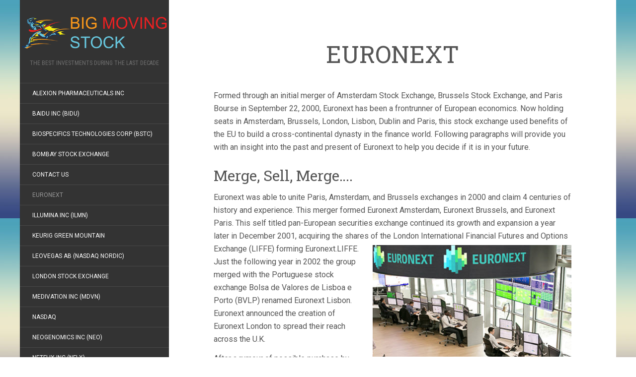

--- FILE ---
content_type: text/html; charset=UTF-8
request_url: https://www.bigmovingstock.com/euronext/
body_size: 36456
content:
<!DOCTYPE html>
<html lang="en-US">
<head>
		<meta charset="UTF-8" />
	<meta http-equiv="X-UA-Compatible" content="IE=edge">
	<meta name="viewport" content="width=device-width, initial-scale=1.0" />
	<link rel="profile" href="https://gmpg.org/xfn/11" />
	<link rel="pingback" href="https://www.bigmovingstock.com/xmlrpc.php" />
	<meta name='robots' content='index, follow, max-image-preview:large, max-snippet:-1, max-video-preview:-1' />
	<style>img:is([sizes="auto" i], [sizes^="auto," i]) { contain-intrinsic-size: 3000px 1500px }</style>
	
	<!-- This site is optimized with the Yoast SEO plugin v26.4 - https://yoast.com/wordpress/plugins/seo/ -->
	<title>EURONEXT - Big moving stocks</title>
	<meta name="description" content="Formed through an initial merger of Amsterdam Stock Exchange, Brussels Stock Exchange, and Paris Bourse in September 22, 2000, Euronext has been a frontrunner of European economics." />
	<link rel="canonical" href="https://www.bigmovingstock.com/euronext/" />
	<meta property="og:locale" content="en_US" />
	<meta property="og:type" content="article" />
	<meta property="og:title" content="EURONEXT - Big moving stocks" />
	<meta property="og:description" content="Formed through an initial merger of Amsterdam Stock Exchange, Brussels Stock Exchange, and Paris Bourse in September 22, 2000, Euronext has been a frontrunner of European economics." />
	<meta property="og:url" content="https://www.bigmovingstock.com/euronext/" />
	<meta property="og:site_name" content="Big moving stocks" />
	<meta property="og:image" content="https://www.bigmovingstock.com/wp-content/uploads/2018/04/EURONEXT.jpg" />
	<meta property="og:image:width" content="400" />
	<meta property="og:image:height" content="225" />
	<meta property="og:image:type" content="image/jpeg" />
	<meta name="twitter:card" content="summary_large_image" />
	<script type="application/ld+json" class="yoast-schema-graph">{"@context":"https://schema.org","@graph":[{"@type":"WebPage","@id":"https://www.bigmovingstock.com/euronext/","url":"https://www.bigmovingstock.com/euronext/","name":"EURONEXT - Big moving stocks","isPartOf":{"@id":"https://www.bigmovingstock.com/#website"},"primaryImageOfPage":{"@id":"https://www.bigmovingstock.com/euronext/#primaryimage"},"image":{"@id":"https://www.bigmovingstock.com/euronext/#primaryimage"},"thumbnailUrl":"https://www.bigmovingstock.com/wp-content/uploads/2018/04/EURONEXT.jpg","datePublished":"2018-12-01T09:08:58+00:00","description":"Formed through an initial merger of Amsterdam Stock Exchange, Brussels Stock Exchange, and Paris Bourse in September 22, 2000, Euronext has been a frontrunner of European economics.","breadcrumb":{"@id":"https://www.bigmovingstock.com/euronext/#breadcrumb"},"inLanguage":"en-US","potentialAction":[{"@type":"ReadAction","target":["https://www.bigmovingstock.com/euronext/"]}]},{"@type":"ImageObject","inLanguage":"en-US","@id":"https://www.bigmovingstock.com/euronext/#primaryimage","url":"https://www.bigmovingstock.com/wp-content/uploads/2018/04/EURONEXT.jpg","contentUrl":"https://www.bigmovingstock.com/wp-content/uploads/2018/04/EURONEXT.jpg"},{"@type":"BreadcrumbList","@id":"https://www.bigmovingstock.com/euronext/#breadcrumb","itemListElement":[{"@type":"ListItem","position":1,"name":"Home","item":"https://www.bigmovingstock.com/"},{"@type":"ListItem","position":2,"name":"EURONEXT"}]},{"@type":"WebSite","@id":"https://www.bigmovingstock.com/#website","url":"https://www.bigmovingstock.com/","name":"Big moving stocks","description":"The best investments during the last decade","potentialAction":[{"@type":"SearchAction","target":{"@type":"EntryPoint","urlTemplate":"https://www.bigmovingstock.com/?s={search_term_string}"},"query-input":{"@type":"PropertyValueSpecification","valueRequired":true,"valueName":"search_term_string"}}],"inLanguage":"en-US"}]}</script>
	<!-- / Yoast SEO plugin. -->


<link rel='dns-prefetch' href='//fonts.googleapis.com' />
<link rel="alternate" type="application/rss+xml" title="Big moving stocks &raquo; Feed" href="https://www.bigmovingstock.com/feed/" />
<link rel="alternate" type="application/rss+xml" title="Big moving stocks &raquo; Comments Feed" href="https://www.bigmovingstock.com/comments/feed/" />
<script type="text/javascript">
/* <![CDATA[ */
window._wpemojiSettings = {"baseUrl":"https:\/\/s.w.org\/images\/core\/emoji\/16.0.1\/72x72\/","ext":".png","svgUrl":"https:\/\/s.w.org\/images\/core\/emoji\/16.0.1\/svg\/","svgExt":".svg","source":{"concatemoji":"https:\/\/www.bigmovingstock.com\/wp-includes\/js\/wp-emoji-release.min.js?ver=6.8.3"}};
/*! This file is auto-generated */
!function(s,n){var o,i,e;function c(e){try{var t={supportTests:e,timestamp:(new Date).valueOf()};sessionStorage.setItem(o,JSON.stringify(t))}catch(e){}}function p(e,t,n){e.clearRect(0,0,e.canvas.width,e.canvas.height),e.fillText(t,0,0);var t=new Uint32Array(e.getImageData(0,0,e.canvas.width,e.canvas.height).data),a=(e.clearRect(0,0,e.canvas.width,e.canvas.height),e.fillText(n,0,0),new Uint32Array(e.getImageData(0,0,e.canvas.width,e.canvas.height).data));return t.every(function(e,t){return e===a[t]})}function u(e,t){e.clearRect(0,0,e.canvas.width,e.canvas.height),e.fillText(t,0,0);for(var n=e.getImageData(16,16,1,1),a=0;a<n.data.length;a++)if(0!==n.data[a])return!1;return!0}function f(e,t,n,a){switch(t){case"flag":return n(e,"\ud83c\udff3\ufe0f\u200d\u26a7\ufe0f","\ud83c\udff3\ufe0f\u200b\u26a7\ufe0f")?!1:!n(e,"\ud83c\udde8\ud83c\uddf6","\ud83c\udde8\u200b\ud83c\uddf6")&&!n(e,"\ud83c\udff4\udb40\udc67\udb40\udc62\udb40\udc65\udb40\udc6e\udb40\udc67\udb40\udc7f","\ud83c\udff4\u200b\udb40\udc67\u200b\udb40\udc62\u200b\udb40\udc65\u200b\udb40\udc6e\u200b\udb40\udc67\u200b\udb40\udc7f");case"emoji":return!a(e,"\ud83e\udedf")}return!1}function g(e,t,n,a){var r="undefined"!=typeof WorkerGlobalScope&&self instanceof WorkerGlobalScope?new OffscreenCanvas(300,150):s.createElement("canvas"),o=r.getContext("2d",{willReadFrequently:!0}),i=(o.textBaseline="top",o.font="600 32px Arial",{});return e.forEach(function(e){i[e]=t(o,e,n,a)}),i}function t(e){var t=s.createElement("script");t.src=e,t.defer=!0,s.head.appendChild(t)}"undefined"!=typeof Promise&&(o="wpEmojiSettingsSupports",i=["flag","emoji"],n.supports={everything:!0,everythingExceptFlag:!0},e=new Promise(function(e){s.addEventListener("DOMContentLoaded",e,{once:!0})}),new Promise(function(t){var n=function(){try{var e=JSON.parse(sessionStorage.getItem(o));if("object"==typeof e&&"number"==typeof e.timestamp&&(new Date).valueOf()<e.timestamp+604800&&"object"==typeof e.supportTests)return e.supportTests}catch(e){}return null}();if(!n){if("undefined"!=typeof Worker&&"undefined"!=typeof OffscreenCanvas&&"undefined"!=typeof URL&&URL.createObjectURL&&"undefined"!=typeof Blob)try{var e="postMessage("+g.toString()+"("+[JSON.stringify(i),f.toString(),p.toString(),u.toString()].join(",")+"));",a=new Blob([e],{type:"text/javascript"}),r=new Worker(URL.createObjectURL(a),{name:"wpTestEmojiSupports"});return void(r.onmessage=function(e){c(n=e.data),r.terminate(),t(n)})}catch(e){}c(n=g(i,f,p,u))}t(n)}).then(function(e){for(var t in e)n.supports[t]=e[t],n.supports.everything=n.supports.everything&&n.supports[t],"flag"!==t&&(n.supports.everythingExceptFlag=n.supports.everythingExceptFlag&&n.supports[t]);n.supports.everythingExceptFlag=n.supports.everythingExceptFlag&&!n.supports.flag,n.DOMReady=!1,n.readyCallback=function(){n.DOMReady=!0}}).then(function(){return e}).then(function(){var e;n.supports.everything||(n.readyCallback(),(e=n.source||{}).concatemoji?t(e.concatemoji):e.wpemoji&&e.twemoji&&(t(e.twemoji),t(e.wpemoji)))}))}((window,document),window._wpemojiSettings);
/* ]]> */
</script>
<style id='wp-emoji-styles-inline-css' type='text/css'>

	img.wp-smiley, img.emoji {
		display: inline !important;
		border: none !important;
		box-shadow: none !important;
		height: 1em !important;
		width: 1em !important;
		margin: 0 0.07em !important;
		vertical-align: -0.1em !important;
		background: none !important;
		padding: 0 !important;
	}
</style>
<link rel='stylesheet' id='wp-block-library-css' href='https://www.bigmovingstock.com/wp-includes/css/dist/block-library/style.min.css?ver=6.8.3' media='all' />
<style id='classic-theme-styles-inline-css' type='text/css'>
/*! This file is auto-generated */
.wp-block-button__link{color:#fff;background-color:#32373c;border-radius:9999px;box-shadow:none;text-decoration:none;padding:calc(.667em + 2px) calc(1.333em + 2px);font-size:1.125em}.wp-block-file__button{background:#32373c;color:#fff;text-decoration:none}
</style>
<style id='global-styles-inline-css' type='text/css'>
:root{--wp--preset--aspect-ratio--square: 1;--wp--preset--aspect-ratio--4-3: 4/3;--wp--preset--aspect-ratio--3-4: 3/4;--wp--preset--aspect-ratio--3-2: 3/2;--wp--preset--aspect-ratio--2-3: 2/3;--wp--preset--aspect-ratio--16-9: 16/9;--wp--preset--aspect-ratio--9-16: 9/16;--wp--preset--color--black: #000000;--wp--preset--color--cyan-bluish-gray: #abb8c3;--wp--preset--color--white: #ffffff;--wp--preset--color--pale-pink: #f78da7;--wp--preset--color--vivid-red: #cf2e2e;--wp--preset--color--luminous-vivid-orange: #ff6900;--wp--preset--color--luminous-vivid-amber: #fcb900;--wp--preset--color--light-green-cyan: #7bdcb5;--wp--preset--color--vivid-green-cyan: #00d084;--wp--preset--color--pale-cyan-blue: #8ed1fc;--wp--preset--color--vivid-cyan-blue: #0693e3;--wp--preset--color--vivid-purple: #9b51e0;--wp--preset--gradient--vivid-cyan-blue-to-vivid-purple: linear-gradient(135deg,rgba(6,147,227,1) 0%,rgb(155,81,224) 100%);--wp--preset--gradient--light-green-cyan-to-vivid-green-cyan: linear-gradient(135deg,rgb(122,220,180) 0%,rgb(0,208,130) 100%);--wp--preset--gradient--luminous-vivid-amber-to-luminous-vivid-orange: linear-gradient(135deg,rgba(252,185,0,1) 0%,rgba(255,105,0,1) 100%);--wp--preset--gradient--luminous-vivid-orange-to-vivid-red: linear-gradient(135deg,rgba(255,105,0,1) 0%,rgb(207,46,46) 100%);--wp--preset--gradient--very-light-gray-to-cyan-bluish-gray: linear-gradient(135deg,rgb(238,238,238) 0%,rgb(169,184,195) 100%);--wp--preset--gradient--cool-to-warm-spectrum: linear-gradient(135deg,rgb(74,234,220) 0%,rgb(151,120,209) 20%,rgb(207,42,186) 40%,rgb(238,44,130) 60%,rgb(251,105,98) 80%,rgb(254,248,76) 100%);--wp--preset--gradient--blush-light-purple: linear-gradient(135deg,rgb(255,206,236) 0%,rgb(152,150,240) 100%);--wp--preset--gradient--blush-bordeaux: linear-gradient(135deg,rgb(254,205,165) 0%,rgb(254,45,45) 50%,rgb(107,0,62) 100%);--wp--preset--gradient--luminous-dusk: linear-gradient(135deg,rgb(255,203,112) 0%,rgb(199,81,192) 50%,rgb(65,88,208) 100%);--wp--preset--gradient--pale-ocean: linear-gradient(135deg,rgb(255,245,203) 0%,rgb(182,227,212) 50%,rgb(51,167,181) 100%);--wp--preset--gradient--electric-grass: linear-gradient(135deg,rgb(202,248,128) 0%,rgb(113,206,126) 100%);--wp--preset--gradient--midnight: linear-gradient(135deg,rgb(2,3,129) 0%,rgb(40,116,252) 100%);--wp--preset--font-size--small: 13px;--wp--preset--font-size--medium: 20px;--wp--preset--font-size--large: 36px;--wp--preset--font-size--x-large: 42px;--wp--preset--spacing--20: 0.44rem;--wp--preset--spacing--30: 0.67rem;--wp--preset--spacing--40: 1rem;--wp--preset--spacing--50: 1.5rem;--wp--preset--spacing--60: 2.25rem;--wp--preset--spacing--70: 3.38rem;--wp--preset--spacing--80: 5.06rem;--wp--preset--shadow--natural: 6px 6px 9px rgba(0, 0, 0, 0.2);--wp--preset--shadow--deep: 12px 12px 50px rgba(0, 0, 0, 0.4);--wp--preset--shadow--sharp: 6px 6px 0px rgba(0, 0, 0, 0.2);--wp--preset--shadow--outlined: 6px 6px 0px -3px rgba(255, 255, 255, 1), 6px 6px rgba(0, 0, 0, 1);--wp--preset--shadow--crisp: 6px 6px 0px rgba(0, 0, 0, 1);}:where(.is-layout-flex){gap: 0.5em;}:where(.is-layout-grid){gap: 0.5em;}body .is-layout-flex{display: flex;}.is-layout-flex{flex-wrap: wrap;align-items: center;}.is-layout-flex > :is(*, div){margin: 0;}body .is-layout-grid{display: grid;}.is-layout-grid > :is(*, div){margin: 0;}:where(.wp-block-columns.is-layout-flex){gap: 2em;}:where(.wp-block-columns.is-layout-grid){gap: 2em;}:where(.wp-block-post-template.is-layout-flex){gap: 1.25em;}:where(.wp-block-post-template.is-layout-grid){gap: 1.25em;}.has-black-color{color: var(--wp--preset--color--black) !important;}.has-cyan-bluish-gray-color{color: var(--wp--preset--color--cyan-bluish-gray) !important;}.has-white-color{color: var(--wp--preset--color--white) !important;}.has-pale-pink-color{color: var(--wp--preset--color--pale-pink) !important;}.has-vivid-red-color{color: var(--wp--preset--color--vivid-red) !important;}.has-luminous-vivid-orange-color{color: var(--wp--preset--color--luminous-vivid-orange) !important;}.has-luminous-vivid-amber-color{color: var(--wp--preset--color--luminous-vivid-amber) !important;}.has-light-green-cyan-color{color: var(--wp--preset--color--light-green-cyan) !important;}.has-vivid-green-cyan-color{color: var(--wp--preset--color--vivid-green-cyan) !important;}.has-pale-cyan-blue-color{color: var(--wp--preset--color--pale-cyan-blue) !important;}.has-vivid-cyan-blue-color{color: var(--wp--preset--color--vivid-cyan-blue) !important;}.has-vivid-purple-color{color: var(--wp--preset--color--vivid-purple) !important;}.has-black-background-color{background-color: var(--wp--preset--color--black) !important;}.has-cyan-bluish-gray-background-color{background-color: var(--wp--preset--color--cyan-bluish-gray) !important;}.has-white-background-color{background-color: var(--wp--preset--color--white) !important;}.has-pale-pink-background-color{background-color: var(--wp--preset--color--pale-pink) !important;}.has-vivid-red-background-color{background-color: var(--wp--preset--color--vivid-red) !important;}.has-luminous-vivid-orange-background-color{background-color: var(--wp--preset--color--luminous-vivid-orange) !important;}.has-luminous-vivid-amber-background-color{background-color: var(--wp--preset--color--luminous-vivid-amber) !important;}.has-light-green-cyan-background-color{background-color: var(--wp--preset--color--light-green-cyan) !important;}.has-vivid-green-cyan-background-color{background-color: var(--wp--preset--color--vivid-green-cyan) !important;}.has-pale-cyan-blue-background-color{background-color: var(--wp--preset--color--pale-cyan-blue) !important;}.has-vivid-cyan-blue-background-color{background-color: var(--wp--preset--color--vivid-cyan-blue) !important;}.has-vivid-purple-background-color{background-color: var(--wp--preset--color--vivid-purple) !important;}.has-black-border-color{border-color: var(--wp--preset--color--black) !important;}.has-cyan-bluish-gray-border-color{border-color: var(--wp--preset--color--cyan-bluish-gray) !important;}.has-white-border-color{border-color: var(--wp--preset--color--white) !important;}.has-pale-pink-border-color{border-color: var(--wp--preset--color--pale-pink) !important;}.has-vivid-red-border-color{border-color: var(--wp--preset--color--vivid-red) !important;}.has-luminous-vivid-orange-border-color{border-color: var(--wp--preset--color--luminous-vivid-orange) !important;}.has-luminous-vivid-amber-border-color{border-color: var(--wp--preset--color--luminous-vivid-amber) !important;}.has-light-green-cyan-border-color{border-color: var(--wp--preset--color--light-green-cyan) !important;}.has-vivid-green-cyan-border-color{border-color: var(--wp--preset--color--vivid-green-cyan) !important;}.has-pale-cyan-blue-border-color{border-color: var(--wp--preset--color--pale-cyan-blue) !important;}.has-vivid-cyan-blue-border-color{border-color: var(--wp--preset--color--vivid-cyan-blue) !important;}.has-vivid-purple-border-color{border-color: var(--wp--preset--color--vivid-purple) !important;}.has-vivid-cyan-blue-to-vivid-purple-gradient-background{background: var(--wp--preset--gradient--vivid-cyan-blue-to-vivid-purple) !important;}.has-light-green-cyan-to-vivid-green-cyan-gradient-background{background: var(--wp--preset--gradient--light-green-cyan-to-vivid-green-cyan) !important;}.has-luminous-vivid-amber-to-luminous-vivid-orange-gradient-background{background: var(--wp--preset--gradient--luminous-vivid-amber-to-luminous-vivid-orange) !important;}.has-luminous-vivid-orange-to-vivid-red-gradient-background{background: var(--wp--preset--gradient--luminous-vivid-orange-to-vivid-red) !important;}.has-very-light-gray-to-cyan-bluish-gray-gradient-background{background: var(--wp--preset--gradient--very-light-gray-to-cyan-bluish-gray) !important;}.has-cool-to-warm-spectrum-gradient-background{background: var(--wp--preset--gradient--cool-to-warm-spectrum) !important;}.has-blush-light-purple-gradient-background{background: var(--wp--preset--gradient--blush-light-purple) !important;}.has-blush-bordeaux-gradient-background{background: var(--wp--preset--gradient--blush-bordeaux) !important;}.has-luminous-dusk-gradient-background{background: var(--wp--preset--gradient--luminous-dusk) !important;}.has-pale-ocean-gradient-background{background: var(--wp--preset--gradient--pale-ocean) !important;}.has-electric-grass-gradient-background{background: var(--wp--preset--gradient--electric-grass) !important;}.has-midnight-gradient-background{background: var(--wp--preset--gradient--midnight) !important;}.has-small-font-size{font-size: var(--wp--preset--font-size--small) !important;}.has-medium-font-size{font-size: var(--wp--preset--font-size--medium) !important;}.has-large-font-size{font-size: var(--wp--preset--font-size--large) !important;}.has-x-large-font-size{font-size: var(--wp--preset--font-size--x-large) !important;}
:where(.wp-block-post-template.is-layout-flex){gap: 1.25em;}:where(.wp-block-post-template.is-layout-grid){gap: 1.25em;}
:where(.wp-block-columns.is-layout-flex){gap: 2em;}:where(.wp-block-columns.is-layout-grid){gap: 2em;}
:root :where(.wp-block-pullquote){font-size: 1.5em;line-height: 1.6;}
</style>
<link rel='stylesheet' id='flat-fonts-css' href='//fonts.googleapis.com/css?family=Amatic+SC%7CRoboto:400,700%7CRoboto+Slab%7CRoboto+Condensed' media='all' />
<link rel='stylesheet' id='flat-theme-css' href='https://www.bigmovingstock.com/wp-content/themes/flat/assets/css/flat.min.css?ver=1.7.6' media='all' />
<link rel='stylesheet' id='flat-style-css' href='https://www.bigmovingstock.com/wp-content/themes/flat/style.css?ver=6.8.3' media='all' />
<link rel='stylesheet' id='tablepress-default-css' href='https://www.bigmovingstock.com/wp-content/plugins/tablepress/css/build/default.css?ver=3.2.5' media='all' />
<script type="text/javascript" src="https://www.bigmovingstock.com/wp-includes/js/jquery/jquery.min.js?ver=3.7.1" id="jquery-core-js"></script>
<script type="text/javascript" src="https://www.bigmovingstock.com/wp-includes/js/jquery/jquery-migrate.min.js?ver=3.4.1" id="jquery-migrate-js"></script>
<script type="text/javascript" src="https://www.bigmovingstock.com/wp-content/themes/flat/assets/js/flat.min.js?ver=1.7.6" id="flat-js-js"></script>
<!--[if lt IE 9]>
<script type="text/javascript" src="https://www.bigmovingstock.com/wp-content/themes/flat/assets/js/html5shiv.min.js?ver=3.7.2" id="html5shiv-js"></script>
<![endif]-->
<link rel="https://api.w.org/" href="https://www.bigmovingstock.com/wp-json/" /><link rel="alternate" title="JSON" type="application/json" href="https://www.bigmovingstock.com/wp-json/wp/v2/pages/126" /><link rel="EditURI" type="application/rsd+xml" title="RSD" href="https://www.bigmovingstock.com/xmlrpc.php?rsd" />
<meta name="generator" content="WordPress 6.8.3" />
<link rel='shortlink' href='https://www.bigmovingstock.com/?p=126' />
<link rel="alternate" title="oEmbed (JSON)" type="application/json+oembed" href="https://www.bigmovingstock.com/wp-json/oembed/1.0/embed?url=https%3A%2F%2Fwww.bigmovingstock.com%2Feuronext%2F" />
<link rel="alternate" title="oEmbed (XML)" type="text/xml+oembed" href="https://www.bigmovingstock.com/wp-json/oembed/1.0/embed?url=https%3A%2F%2Fwww.bigmovingstock.com%2Feuronext%2F&#038;format=xml" />
<link type="image/x-icon" href="https://www.bigmovingstock.com/wp-content/uploads/2016/01/big-moving.png" rel="shortcut icon"><style type="text/css">body { background-size: cover; }</style><style type="text/css">#masthead .site-title {font-family:Amatic SC}body {font-family:Roboto }h1,h2,h3,h4,h5,h6 {font-family:Roboto Slab}#masthead .site-description, .hentry .entry-meta {font-family:Roboto Condensed}</style><style type="text/css" id="custom-background-css">
body.custom-background { background-image: url("https://www.bigmovingstock.com/wp-content/themes/flat/assets/img/default-background.jpg"); background-position: left top; background-size: auto; background-repeat: repeat; background-attachment: scroll; }
</style>
		</head>

<body data-rsssl=1 class="wp-singular page-template-default page page-id-126 custom-background wp-theme-flat" itemscope itemtype="http://schema.org/WebPage">
<div id="page">
	<div class="container">
		<div class="row row-offcanvas row-offcanvas-left">
			<div id="secondary" class="col-lg-3">
								<header id="masthead" class="site-header" role="banner">
										<div class="hgroup">
						<h1 class="site-title display-logo"><a href="https://www.bigmovingstock.com/" title="Big moving stocks" rel="home"><img itemprop="primaryImageofPage" alt="Big moving stocks" src="https://www.bigmovingstock.com/wp-content/uploads/2016/01/big-moving-stock.png" /></a></h1><h2 itemprop="description" class="site-description">The best investments during the last decade</h2>					</div>
					<button type="button" class="btn btn-link hidden-lg toggle-sidebar" data-toggle="offcanvas" aria-label="Sidebar"><i class="fa fa-gear"></i></button>
					<button type="button" class="btn btn-link hidden-lg toggle-navigation" aria-label="Navigation Menu"><i class="fa fa-bars"></i></button>
					<nav id="site-navigation" class="navigation main-navigation" role="navigation">
						<div class="nav-menu"><ul>
<li class="page_item page-item-17"><a href="https://www.bigmovingstock.com/alexion-pharmaceuticals-inc/">Alexion Pharmaceuticals Inc</a></li>
<li class="page_item page-item-21"><a href="https://www.bigmovingstock.com/baidu-inc-bidu/">Baidu Inc (BIDU)</a></li>
<li class="page_item page-item-13"><a href="https://www.bigmovingstock.com/biospecifics-technologies-corp-bstc/">Biospecifics Technologies Corp (BSTC)</a></li>
<li class="page_item page-item-129"><a href="https://www.bigmovingstock.com/bombay-stock-exchange/">Bombay Stock Exchange</a></li>
<li class="page_item page-item-77"><a href="https://www.bigmovingstock.com/contact-us/">Contact Us</a></li>
<li class="page_item page-item-126 current_page_item"><a href="https://www.bigmovingstock.com/euronext/" aria-current="page">EURONEXT</a></li>
<li class="page_item page-item-27"><a href="https://www.bigmovingstock.com/illumina-inc-ilmn/">Illumina Inc (ILMN)</a></li>
<li class="page_item page-item-25"><a href="https://www.bigmovingstock.com/keurig-green-mountain/">Keurig Green Mountain</a></li>
<li class="page_item page-item-153"><a href="https://www.bigmovingstock.com/leovegas/">LeoVegas AB  (Nasdaq Nordic)</a></li>
<li class="page_item page-item-117"><a href="https://www.bigmovingstock.com/london-stock-exchange/">London Stock Exchange</a></li>
<li class="page_item page-item-9"><a href="https://www.bigmovingstock.com/medivation-inc-mdvn/">Medivation Inc (MDVN)</a></li>
<li class="page_item page-item-123"><a href="https://www.bigmovingstock.com/nasdaq/">NASDAQ</a></li>
<li class="page_item page-item-15"><a href="https://www.bigmovingstock.com/neogenomics-inc-neo/">NeoGenomics Inc (NEO)</a></li>
<li class="page_item page-item-23"><a href="https://www.bigmovingstock.com/netflix-inc-nflx/">Netflix Inc (NFLX)</a></li>
<li class="page_item page-item-112"><a href="https://www.bigmovingstock.com/new-york-stock-exchange/">New York Stock Exchange</a></li>
<li class="page_item page-item-19"><a href="https://www.bigmovingstock.com/regeneron-pharmaceuticals-regn/">Regeneron Pharmaceuticals (REGN)</a></li>
<li class="page_item page-item-120"><a href="https://www.bigmovingstock.com/shanghai-stock-exchange/">Shanghai Stock Exchange</a></li>
<li class="page_item page-item-203"><a href="https://www.bigmovingstock.com/stock-based-binary-options/">Stock-Based Binary Options</a></li>
<li class="page_item page-item-68"><a href="https://www.bigmovingstock.com/">The best stocks</a></li>
<li class="page_item page-item-164"><a href="https://www.bigmovingstock.com/the-international-securities-exchange-ise/">The International Securities Exchange (ISE)</a></li>
<li class="page_item page-item-11"><a href="https://www.bigmovingstock.com/priceline-group-pcln/">The Priceline Group (PCLN)</a></li>
</ul></div>
					</nav>
									</header>
				
				<div class="sidebar-offcanvas">
					<div id="main-sidebar" class="widget-area" role="complementary">
											<aside id="search-2" class="widget widget_search">
	<form method="get" id="searchform" action="https://www.bigmovingstock.com/">
		<label for="s" class="assistive-text">Search</label>
		<input type="text" class="field" name="s" id="s" placeholder="Search" />
		<input type="submit" class="submit" name="submit" id="searchsubmit" value="Search" />
	</form>
					</aside>
					<aside id="nav_menu-2" class="widget widget_nav_menu">
						<h3 class='widget-title'>Contac us</h3>
<div class="menu-contact-container"><ul id="menu-contact" class="menu"><li id="menu-item-92" class="menu-item menu-item-type-post_type menu-item-object-page menu-item-92"><a href="https://www.bigmovingstock.com/contact-us/">Contact Us</a></li>
</ul></div>					</aside>
					<aside id="nav_menu-4" class="widget widget_nav_menu">
						<h3 class='widget-title'>Investing guides</h3>
					</aside>

							<aside id="recent-posts-2" class="widget widget_recent_entries">

								<h3 class='widget-title'>Latest</h3>

		<ul>
											<li>
					<a href="https://www.bigmovingstock.com/the-psychology-of-trading-high-volatility-stocks/">The Psychology of Trading High-Volatility Stocks</a>
									</li>
											<li>
					<a href="https://www.bigmovingstock.com/how-to-spot-high-volatility-stocks-before-major-price-movements/">How to Spot High-Volatility Stocks Before Major Price Movements</a>
									</li>
											<li>
					<a href="https://www.bigmovingstock.com/why-tech-stocks-tend-to-have-high-volatility/">Why Tech Stocks Tend to Have High Volatility</a>
									</li>
											<li>
					<a href="https://www.bigmovingstock.com/how-to-use-options-trading-to-hedge-against-volatility/">How to Use Options Trading to Hedge Against Volatility</a>
									</li>
											<li>
					<a href="https://www.bigmovingstock.com/the-role-of-institutional-investors-in-stock-price-volatility/">The Role of Institutional Investors in Stock Price Volatility</a>
									</li>
											<li>
					<a href="https://www.bigmovingstock.com/how-to-trade-penny-stocks-and-their-high-volatility/">How to Trade Penny Stocks and Their High Volatility</a>
									</li>
											<li>
					<a href="https://www.bigmovingstock.com/best-sectors-for-finding-high-volatility-stocks/">Best Sectors for Finding High-Volatility Stocks</a>
									</li>
											<li>
					<a href="https://www.bigmovingstock.com/understanding-the-vix-index-the-volatility-gauge/">Understanding the VIX Index: The Volatility Gauge</a>
									</li>
											<li>
					<a href="https://www.bigmovingstock.com/how-interest-rate-changes-affect-high-volatility-stocks/">How Interest Rate Changes Affect High-Volatility Stocks</a>
									</li>
											<li>
					<a href="https://www.bigmovingstock.com/the-connection-between-market-sentiment-and-stock-volatility/">The Connection Between Market Sentiment and Stock Volatility</a>
									</li>
											<li>
					<a href="https://www.bigmovingstock.com/how-to-manage-risk-when-trading-high-volatility-stocks/">How to Manage Risk When Trading High-Volatility Stocks</a>
									</li>
											<li>
					<a href="https://www.bigmovingstock.com/the-importance-of-stop-loss-and-take-profit-orders-in-high-volatility-stocks/">The Importance of Stop-Loss and Take-Profit Orders in High-Volatility Stocks</a>
									</li>
											<li>
					<a href="https://www.bigmovingstock.com/how-to-use-technical-indicators-to-trade-volatile-stocks/">How to Use Technical Indicators to Trade Volatile Stocks</a>
									</li>
											<li>
					<a href="https://www.bigmovingstock.com/the-role-of-news-and-economic-events-in-stock-volatility/">The Role of News and Economic Events in Stock Volatility</a>
									</li>
											<li>
					<a href="https://www.bigmovingstock.com/how-earnings-reports-impact-high-volatility-stocks/">How Earnings Reports Impact High-Volatility Stocks</a>
									</li>
					</ul>

							</aside>
					<aside id="nav_menu-3" class="widget widget_nav_menu">
						<h3 class='widget-title'>Stock echanges</h3>
<div class="menu-xchange-container"><ul id="menu-xchange" class="menu"><li id="menu-item-113" class="menu-item menu-item-type-post_type menu-item-object-page menu-item-113"><a href="https://www.bigmovingstock.com/new-york-stock-exchange/">New York Stock Exchange</a></li>
<li id="menu-item-133" class="menu-item menu-item-type-post_type menu-item-object-page menu-item-133"><a href="https://www.bigmovingstock.com/london-stock-exchange/">London Stock Exchange</a></li>
<li id="menu-item-141" class="menu-item menu-item-type-post_type menu-item-object-page menu-item-141"><a href="https://www.bigmovingstock.com/shanghai-stock-exchange/">Shanghai Stock Exchange</a></li>
<li id="menu-item-142" class="menu-item menu-item-type-post_type menu-item-object-page menu-item-142"><a href="https://www.bigmovingstock.com/nasdaq/">NASDAQ</a></li>
<li id="menu-item-143" class="menu-item menu-item-type-post_type menu-item-object-page current-menu-item page_item page-item-126 current_page_item menu-item-143"><a href="https://www.bigmovingstock.com/euronext/" aria-current="page">EURONEXT</a></li>
<li id="menu-item-151" class="menu-item menu-item-type-post_type menu-item-object-page menu-item-151"><a href="https://www.bigmovingstock.com/bombay-stock-exchange/">Bombay Stock Exchange</a></li>
<li id="menu-item-166" class="menu-item menu-item-type-post_type menu-item-object-page menu-item-166"><a href="https://www.bigmovingstock.com/the-international-securities-exchange-ise/">The International Securities Exchange (ISE)</a></li>
<li id="menu-item-205" class="menu-item menu-item-type-post_type menu-item-object-page menu-item-205"><a href="https://www.bigmovingstock.com/stock-based-binary-options/">Stock-Based Binary Options</a></li>
</ul></div>					</aside>
					<aside id="nav_menu-5" class="widget widget_nav_menu">
						<h3 class='widget-title'>Stocks</h3>
<div class="menu-companies-container"><ul id="menu-companies" class="menu"><li id="menu-item-160" class="menu-item menu-item-type-post_type menu-item-object-page menu-item-160"><a href="https://www.bigmovingstock.com/leovegas/">LeoVegas AB  (Nasdaq Nordic)</a></li>
</ul></div>					</aside>
					<aside id="archives-2" class="widget widget_archive">
						<h3 class='widget-title'>Archives</h3>

			<ul>
					<li><a href='https://www.bigmovingstock.com/2025/07/'>July 2025</a></li>
	<li><a href='https://www.bigmovingstock.com/2025/06/'>June 2025</a></li>
	<li><a href='https://www.bigmovingstock.com/2025/05/'>May 2025</a></li>
	<li><a href='https://www.bigmovingstock.com/2025/04/'>April 2025</a></li>
	<li><a href='https://www.bigmovingstock.com/2025/03/'>March 2025</a></li>
			</ul>

								</aside>
											</div>
				</div>
			</div>

						<div id="primary" class="content-area col-lg-9" itemprop="mainContentOfPage">
										<div itemscope itemtype="http://schema.org/Article" id="content" class="site-content" role="main">
				
							<article id="post-126" class="post-126 page type-page status-publish hentry">
					<header class="entry-header">
						<h1 class="entry-title" itemprop="name">EURONEXT</h1>
					</header>
										<div class="entry-content" itemprop="articleBody">
												<p>Formed through an initial merger of Amsterdam Stock Exchange, Brussels Stock Exchange, and Paris Bourse in September 22, 2000, Euronext has been a frontrunner of European economics. Now holding seats in Amsterdam, Brussels, London, Lisbon, Dublin and Paris, this stock exchange used benefits of the EU to build a cross-continental dynasty in the finance world. Following paragraphs will provide you with an insight into the past and present of Euronext to help you decide if it is in your future.</p>
<h2>Merge, Sell, Merge….</h2>
<p>Euronext was able to unite Paris, Amsterdam, and Brussels exchanges in 2000 and claim 4 centuries of history and experience. This merger formed Euronext Amsterdam, Euronext Brussels, and Euronext Paris. This self titled pan-European securities exchange continued its growth and expansion a year later in December 2001, acquiring the shares of the London International Financial Futures and Options Exchange <img fetchpriority="high" decoding="async" class="alignright size-full wp-image-127" src="https://www.bigmovingstock.com/wp-content/uploads/2018/04/EURONEXT.jpg" alt="EURONEXT  " width="400" height="225" srcset="https://www.bigmovingstock.com/wp-content/uploads/2018/04/EURONEXT.jpg 400w, https://www.bigmovingstock.com/wp-content/uploads/2018/04/EURONEXT-300x169.jpg 300w" sizes="(max-width: 400px) 100vw, 400px" />(LIFFE) forming Euronext.LIFFE. Just the following year in 2002 the group merged with the Portuguese stock exchange Bolsa de Valores de Lisboa e Porto (BVLP) renamed Euronext Lisbon. Euronext announced the creation of Euronext London to spread their reach across the U.K.</p>
<p>After a rumour of possible purchase by NASDAQ in 2006, Euronext entered a merger with the NYSE Group on April 4th 2007. This move led to the forming of NYSE Euro.</p>
<p>By November 2013 International Exchange (ICE) carried through with its promise to acquire NYSE Euronext, with clear intention to separate NYSE from Euronext and pursue an initial public offering in 2014. With this move Euronext was separated from ICE. To keep Euronext running problem free a syndicate of eleven investors, made moves to invest in the company. These “reference shareholders” own 33.36% of Euronext capital and control of 3 board seats.</p>
<h2>
<strong>That’s great, but what does it exactly do?</strong></h2>
<p>While still functioning as NYSE Euronext, in 2010 Euronext introduced its Universal Trading Platform, an electronic trading service. This opened up the option of trading across markets and products. Euronext exchange offers trading for stocks of companies listed across all its markets, along with bonds, EFTs, foreign exchange derivatives, commodities, indices, equity derivatives, structured notes, warrants, and certificates.</p>
<p>Euronext manages 4 national European equity indices: AEX-index (Dutch Stocks Benchmark), BEL 20 (Belgian Stocks Benchmark), CAC 40 (French Stocks Benchmark) and PSI 20 (Portuguese Stocks Benchmark).</p>
<p>With a Market Capitalization of $4.388 Trillion (Oct 2017) Euronext is the 5th largest stock exchange in the world. With a Monthly Trade Value of $167 Billion, it does not have as much activity as its closest competitors in Shanghai and London who come in respectively 4th and 6th in terms of Market Cap.</p>
<p>Euronext has been active less than 2 decades, but has managed to accomplish a lot in this short period of time. It is a worthy representative of the strengths of the European markets. The transparent exchange model makes this a respectable market that gives investors trust when investing their hard earned money. Since this is a culmination of multiple exchanges, make sure you do your research and find out which one of their choices offers you the best platform for investing.</p>
																	</div>
									</article>
							
							</div>
														<footer class="site-info" itemscope itemtype="http://schema.org/WPFooter">
										
				</footer>
														</div>
					</div>
	</div>
</div>
<script type="speculationrules">
{"prefetch":[{"source":"document","where":{"and":[{"href_matches":"\/*"},{"not":{"href_matches":["\/wp-*.php","\/wp-admin\/*","\/wp-content\/uploads\/*","\/wp-content\/*","\/wp-content\/plugins\/*","\/wp-content\/themes\/flat\/*","\/*\\?(.+)"]}},{"not":{"selector_matches":"a[rel~=\"nofollow\"]"}},{"not":{"selector_matches":".no-prefetch, .no-prefetch a"}}]},"eagerness":"conservative"}]}
</script>
</body>
</html>